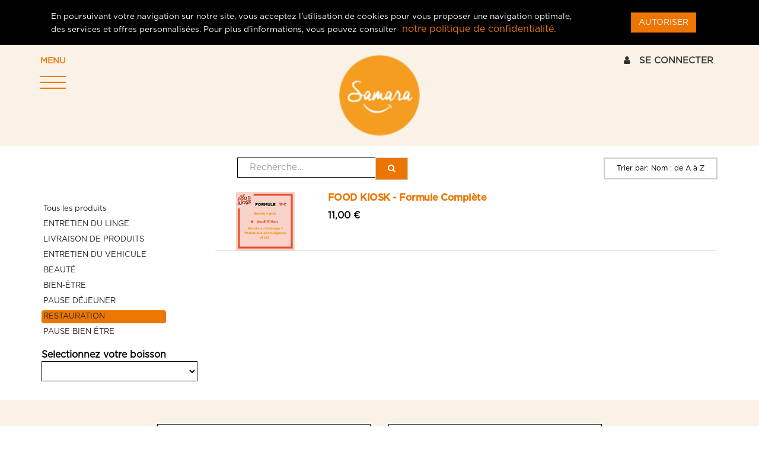

--- FILE ---
content_type: text/html; charset=utf-8
request_url: https://samarafacilities.com/shop/category/restauration-3?order=name+asc
body_size: 28023
content:

        
        <!DOCTYPE html>
        <html lang="fr-FR" data-oe-company-name="SAMARA FACILITIES" data-website-id="1">
            <head>
                <meta charset="utf-8"/>
                <meta http-equiv="X-UA-Compatible" content="IE=edge,chrome=1"/>
                <meta name="viewport" content="width=device-width, initial-scale=1, user-scalable=no"/>

                <title>Magasin | SAMARA</title>
                <link type="image/x-icon" rel="shortcut icon" href="/web/image/website/1/favicon/"/>

                <script type="text/javascript">
                    var odoo = {
                        csrf_token: "c320b6cb4c087a297a64feadb940ed194c2d3b46o",
                    };
                </script>

                
            <meta name="generator" content="Odoo"/>

            
            
            
            
            

            <meta property="og:title" content="Magasin"/>
            <meta property="og:site_name" content="SAMARA FACILITIES"/>
            

            
            
                
                    <link rel="alternate" hreflang="en" href="http://samarafacilities.com/en_US/shop/category/facilities-3?order=name+asc"/>
                
                    <link rel="alternate" hreflang="fr" href="http://samarafacilities.com/shop/category/restauration-3?order=name+asc"/>
                
            

            <script type="text/javascript">
                

                odoo.session_info = {
                    is_superuser: false,
                    is_system: false,
                    is_frontend: true,
                    translationURL: '/website/translations',
                    is_website_user: true,
                    user_id: 4
                };
            </script>

            <link type="text/css" rel="stylesheet" href="/web/content/1247-e906623/web.assets_common.0.css"/>
            <link type="text/css" rel="stylesheet" href="/web/content/13071-939d9c1/web.assets_frontend.0.css"/>
            <link type="text/css" rel="stylesheet" href="/web/content/13072-939d9c1/web.assets_frontend.1.css"/>
            <link type="text/css" rel="stylesheet" href="/web/content/13073-939d9c1/web.assets_frontend.2.css"/>
            
            
            

            <script type="text/javascript" src="/web/content/1250-e906623/web.assets_common.js"></script>
            <script type="text/javascript" src="/web/content/13074-939d9c1/web.assets_frontend.js"></script>
            
            
            
        
                <noscript id="o_animate-no-js_fallback">
                    <style type="text/css">
                        .o_animate{
                        /* If no js - force elements rendering */
                        visibility:visible;

                        /* If browser support css animations support - reset animation */
                        -webkit-animation-name: none-dummy;
                        animation-name: none-dummy;
                        }
                    </style>
                </noscript>
            
            </head>
            <body>
                
            
        
            
        
        
            
            
                
            
        
        
    
    
            
            
        

            
            
        <div id="wrapwrap" class="">
                <div class="bg-black">
      <div class="container cc-cookies">
        <div class="text-white alert alert-dismissible show mb-0" role="alert">
          <div class="row vertical-align">
            <div class="col-md-10">
              <small>En poursuivant votre navigation sur notre site, vous acceptez
                                    l'utilisation de cookies pour vous proposer une navigation optimale, des services et
                                    offres personnalisées. Pour plus d'informations, vous pouvez consulter&nbsp;</small>
              <a href="/vie-privee"> notre politique de confidentialité.</a>
              <small>
                                </small>
            </div>
            <div class="col-md-2 text-right">
              <a href="/" type="button" class="btn btn-primary" data-dismiss="alert" aria-label="Close" data-original-title="" title=""> AUTORISER </a>
            </div>
          </div>
        </div>
      </div>
    </div>
    <header id="menu_odoo" style="display:none;">
      <div class="navbar navbar-default navbar-static-top">
        <div class="container">
          <div class="navbar-header">
            <button type="button" class="navbar-toggle" data-toggle="collapse" data-target=".navbar-top-collapse">
              <span class="sr-only">Toggle navigation</span>
              <span class="icon-bar"></span>
              <span class="icon-bar"></span>
              <span class="icon-bar"></span>
            </button>
            <a class="navbar-brand" href="/">SAMARA</a>
          </div>
          <div class="collapse navbar-collapse navbar-top-collapse">
            <ul class="nav navbar-nav navbar-right" id="top_menu">
              
                
        
        <li class="">
            <a role="menuitem" href="/" class=" ">
                <span>ACCUEIL</span>
            </a>
        </li>
        
    
              
                
        
        
        <li class="  ">
            <a href="#" class="">
                <span>NOS SERVICES</span>
            </a>
            <ul class="sub-menu-font">
                
                    
        
        <li class="">
            <a role="menuitem" href="/facilities" class="dropdown-item ">
                <span>TRAITEUR</span>
            </a>
        </li>
        
    
                
                    
        
        <li class="">
            <a role="menuitem" href="/pause-bien-etre" class="dropdown-item ">
                <span>PAUSE BIEN-ÊTRE</span>
            </a>
        </li>
        
    
                
                    
        
        <li class="">
            <a role="menuitem" href="/conciergerie-d-entreprise" class="dropdown-item ">
                <span>CONCIERGERIE D'ENTREPRISE</span>
            </a>
        </li>
        
    
                
                    
        
        <li class="">
            <a role="menuitem" href="/food-kiosk" class="dropdown-item ">
                <span>FOOD KIOSK</span>
            </a>
        </li>
        
    
                
            </ul>
        </li>
    
              
                
        
        
        <li class="  ">
            <a href="#" class="">
                <span>NOTRE ADN</span>
            </a>
            <ul class="sub-menu-font">
                
                    
        
        <li class="">
            <a role="menuitem" href="/votre-rse" class="dropdown-item ">
                <span>VALORISEZ VOTRE RSE</span>
            </a>
        </li>
        
    
                
                    
        
        <li class="">
            <a role="menuitem" href="/nos-talents-parlent-de-nous" class="dropdown-item ">
                <span>NOS TALENTS PARLENT DE NOUS</span>
            </a>
        </li>
        
    
                
            </ul>
        </li>
    
              
                
        
        <li class="">
            <a role="menuitem" href="https://samarafacilities.com/blog/" class=" ">
                <span>BLOG</span>
            </a>
        </li>
        
    
              
                
        
        <li class="">
            <a role="menuitem" href="/contactus" class=" ">
                <span>CONTACTEZ-NOUS</span>
            </a>
        </li>
        
    
              
                
        
        <li class="">
            <a role="menuitem" href="/rencontres-business-1" class=" ">
                <span>Rencontres business</span>
            </a>
        </li>
        
    
              
              
              
            </ul>
          </div>
        </div>
      </div>
    </header>
    <header class="header fixed clearfix">
      <div class="header-container container">
        <div class="row no-gutter">
          <div class="col-md-4 col-xs-3 fullmenu">
            <a class="btn" href="#">
              <p class="mt-1 font-weight-bold text-primary">MENU</p>
              <hr class="hr-black"/>
              <hr class="hr-black"/>
              <hr class="hr-black" data-original-title="" title=""/>
            </a>
          </div>
          <div class="col-md-4 col-xs-6 header-logos">
            <a class="logo" href="/">
              <span itemprop="image"><img src="/web/image/res.company/1/logo?unique=a2db67d" class="img img-responsive logo_img"/></span>
            </a>
          </div>
          <div class="header-buttons col-md-2 col-xs-12">
            <div class="header-top-dropdown text-center">
              <a href="/web/login" class="font-weight-bold"><i class="fa fa-user mr-1"></i>
                                    SE CONNECTER
                                </a>
              
              
            </div>
          </div>
          </div>
      </div>
      <div class="button_container" id="toggle">
        <span class="top"></span>
        <span class="middle"></span>
        <span class="bottom"></span>
      </div>
      <div class="overlay" id="overlay">
        <nav class="navbar navbar-default" role="navigation">
          <div class="collapse navbar-collapse" id="navbar-collapse-1">
            <p class="menu-title">MENU</p>
            <ul class="nav navbar-nav navbar-right">
              
                
        
        <li class="">
            <a role="menuitem" href="/" class=" ">
                <span>ACCUEIL</span>
            </a>
        </li>
        
    
              
                
        
        
        <li class="  ">
            <a href="#" class="">
                <span>NOS SERVICES</span>
            </a>
            <ul class="sub-menu-font">
                
                    
        
        <li class="">
            <a role="menuitem" href="/facilities" class="dropdown-item ">
                <span>TRAITEUR</span>
            </a>
        </li>
        
    
                
                    
        
        <li class="">
            <a role="menuitem" href="/pause-bien-etre" class="dropdown-item ">
                <span>PAUSE BIEN-ÊTRE</span>
            </a>
        </li>
        
    
                
                    
        
        <li class="">
            <a role="menuitem" href="/conciergerie-d-entreprise" class="dropdown-item ">
                <span>CONCIERGERIE D'ENTREPRISE</span>
            </a>
        </li>
        
    
                
                    
        
        <li class="">
            <a role="menuitem" href="/food-kiosk" class="dropdown-item ">
                <span>FOOD KIOSK</span>
            </a>
        </li>
        
    
                
            </ul>
        </li>
    
              
                
        
        
        <li class="  ">
            <a href="#" class="">
                <span>NOTRE ADN</span>
            </a>
            <ul class="sub-menu-font">
                
                    
        
        <li class="">
            <a role="menuitem" href="/votre-rse" class="dropdown-item ">
                <span>VALORISEZ VOTRE RSE</span>
            </a>
        </li>
        
    
                
                    
        
        <li class="">
            <a role="menuitem" href="/nos-talents-parlent-de-nous" class="dropdown-item ">
                <span>NOS TALENTS PARLENT DE NOUS</span>
            </a>
        </li>
        
    
                
            </ul>
        </li>
    
              
                
        
        <li class="">
            <a role="menuitem" href="https://samarafacilities.com/blog/" class=" ">
                <span>BLOG</span>
            </a>
        </li>
        
    
              
                
        
        <li class="">
            <a role="menuitem" href="/contactus" class=" ">
                <span>CONTACTEZ-NOUS</span>
            </a>
        </li>
        
    
              
                
        
        <li class="">
            <a role="menuitem" href="/rencontres-business-1" class=" ">
                <span>Rencontres business</span>
            </a>
        </li>
        
    
              
              <img class="img img-responsive arrow-img" src="/theme_impacto/static/src/img/website-img/arrow.png"/>
            </ul>
          </div>
        </nav>
      </div>
    </header>
  <main>
                    
            
            <div id="wrap" class="js_sale">
                
              <div class="oe_structure"></div>
                <div class="container oe_website_sale">
                    <div class="products_pager">
                        <div class="row" style="width: 100%;">
                            
        <form method="get" action="/shop/category/restauration-3?order=name+asc&amp;category=3" class="pagination form-inline o_website_sale_search">
            
            
    <div class="input-group">
        <div class="oe_search">
            <input type="text" name="search" class="search-query form-control oe_search_box" placeholder="Recherche…" value=""/>
        </div>
        <span class="input-group-btn">
           <button type="submit" class="btn btn-default oe_search_button"><i class="fa fa-search"></i></button>
        </span>
    </div>

        </form>
    
                            
        
        <div class="hidden btn-group">
            
            <a href="#" class="dropdown-toggle btn btn-default" data-toggle="dropdown">
                Liste de prix publique
                <span class="caret"></span>
            </a>
            <ul class="dropdown-menu" role="menu">
                
            </ul>
        </div>
    
                            
        
    
            
            
            
            
            
            
            <div class="dropdown btn-group dropdown_sorty_by">
                <a href="#" class="dropdown-toggle btn btn-default" data-toggle="dropdown">
                    
                        <span>Trier par: Nom : de A à Z</span>
                    
                </a>
                <ul class="dropdown-menu" role="menu">
                    <li>
                        <a href="/shop?order=list_price+desc&amp;category=3">
                            <span>Prix catalogue : décroissant</span>
                        </a>
                    </li><li>
                        <a href="/shop?order=list_price+asc&amp;category=3">
                            <span>Prix catalogue : croissant</span>
                        </a>
                    </li><li>
                        <a href="/shop?order=name+asc&amp;category=3">
                            <span>Nom : de A à Z</span>
                        </a>
                    </li><li>
                        <a href="/shop?order=name+desc&amp;category=3">
                            <span>Nom : de Z à A</span>
                        </a>
                    </li>
                </ul>
            </div>
        
                        </div>
                    </div>
                    <div class="row">
                        <div class="col-md-3 hidden-xs" id="products_grid_before">
            <ul class="nav nav-pills nav-stacked mt16" id="o_shop_collapse_category">
                <li class="">
                    <a class="o_not_editable" href="/shop?order=name+asc">Tous les produits</a>
                </li>
                
                    
        <li>
            
            <a href="/shop/category/entretien-du-linge-12?order=name+asc">ENTRETIEN DU LINGE</a>
            
        </li>
    
                
                    
        <li>
            
            <a href="/shop/category/livraison-de-produits-14?order=name+asc">LIVRAISON DE PRODUITS</a>
            
        </li>
    
                
                    
        <li>
            
            <a href="/shop/category/entretien-du-vehicule-13?order=name+asc">ENTRETIEN DU VEHICULE</a>
            
        </li>
    
                
                    
        <li>
            
            <a href="/shop/category/beaute-10?order=name+asc">BEAUTÉ</a>
            
        </li>
    
                
                    
        <li>
            
            <a href="/shop/category/bien-etre-11?order=name+asc">BIEN-ÊTRE</a>
            
        </li>
    
                
                    
        <li>
            
            <a href="/shop/category/pause-dejeuner-15?order=name+asc">PAUSE DÉJEUNER</a>
            
        </li>
    
                
                    
        <li class="active">
            
            <a href="/shop/category/restauration-3?order=name+asc">RESTAURATION</a>
            
        </li>
    
                
                    
        <li>
            
            <a href="/shop/category/pause-bien-etre-2?order=name+asc">PAUSE BIEN ÊTRE</a>
            
        </li>
    
                
            </ul>
        
            <form class="js_attributes" method="get">
                <input type="hidden" name="search" value=""/>
                <ul class="nav nav-pills nav-stacked mt16">
                    
                        <li>
                            <div>
                                <strong>Selectionnez votre boisson</strong>
                            </div>
                            
                                <select class="form-control" name="attrib">
                                    <option value=""></option>
                                    
                                        <option value="2-3">Eau plate</option>
                                    
                                        <option value="2-4">Eau gazeuse</option>
                                    
                                        <option value="2-5">Coca cola</option>
                                    
                                        <option value="2-6">coca zero</option>
                                    
                                </select>
                            
                            
                            
                        </li>
                    
                </ul>
            </form>
        </div>
                        <div class="col-md-9" id="products_grid">
                            
                <div class="oe_product oe_list oe_product_cart" data-publish="on">
                    
        <form action="/shop/cart/update" method="post">
            <input type="hidden" name="csrf_token" value="7a4da2ed830fbde0acc615aab64542a913b30605o1769125775"/>
            <div itemscope="itemscope" itemtype="http://schema.org/Product">
                <div class="ribbon-wrapper">
                    <div class="ribbon btn btn-danger">Vente</div>
                </div>
                <div class="oe_product_image">
                    <a itemprop="url" href="/shop/product/food-kiosk-formule-complete-291?order=name+asc&amp;category=3">
                        <span itemprop="image" content="http://samarafacilities.com/web/image/product.template/291/image" alt="FOOD KIOSK - Formule Complète"><img src="/web/image/product.template/291/image/300x300?unique=2b1cc94" class="img img-responsive" data-zoom="1" data-zoom-image="/web/image/product.template/291/image/300x300?unique=2b1cc94"/></span>
                    </a>
                </div>
                
                    
                
                <section>
                    <h5>
                        <strong>
                            <a itemprop="name" href="/shop/product/food-kiosk-formule-complete-291?order=name+asc&amp;category=3" content="FOOD KIOSK - Formule Complète">FOOD KIOSK - Formule Complète</a>
                        </strong>
                    </h5>
                    <div itemprop="offers" itemscope="itemscope" itemtype="http://schema.org/Offer" class="product_price">
                        <b>
                            

                            <span data-oe-type="monetary" data-oe-expression="product.website_price"><span class="oe_currency_value">11,00</span> €</span>
                            <span itemprop="price" style="display:none;">11.0</span>
                            <span itemprop="priceCurrency" style="display:none;">EUR</span>
                        </b>
                    </div>
                </section>
            </div>
        </form>
    
                </div>
            
        
                        </div>
                    </div>
                    <div class="products_pager">
                        
        
    
                    </div>
                </div>
                <div class="oe_structure mb32"></div>
            </div>
        
                </main>
                <footer>
                    <div id="footer" class="site-footer">
      <h3 class="text-uppercase text-center mt-4"></h3>
      <div class="form-block center-block pb-3">
        <input type="hidden" name="csrf_token" value="7a4da2ed830fbde0acc615aab64542a913b30605o1769125775"/>
        <form action="/website_form/" method="post" data-model_name="crm.lead" data-success_page="/contactus-thank-you" class="container s_website_form white-row" role="form" enctype="multipart/form-data" style="margin-top:30px;">
          <div class="row">
            <div class="col-md-4 col-md-offset-2">
              <div class="form-group has-feedback form-field o_website_form_required_custom">
                <input type="text" placeholder="Nom" class="form-control o_website_form_input" name="contact_name" required="" value=""/>
              </div>
              <div class="form-group has-feedback form-field">
                <input type="text" class="form-control o_website_form_input" placeholder="Telephone" name="phone" value=""/>
              </div>
              <div class="form-group has-feedback form-field o_website_form_required_custom">
                <input type="email" placeholder="Courriel" class="form-control o_website_form_input" name="email_from" required="" value=""/>
              </div>
              <div class="form-group has-feedback form-field o_website_form_required_custom">
                <input type="text" placeholder="Your Company" class="form-control o_website_form_input" name="partner_name" required="" value=""/>
              </div>
              <div class="form-group has-feedback form-field o_website_form_required">
                <input type="text" placeholder="Subject" class="form-control o_website_form_input" name="name" required="" value=""/>
              </div>
            </div>
            <div class="col-md-4">
              <div class="form-group has-feedback form-field o_website_form_required_custom">
                <textarea class="form-control o_website_form_input" placeholder="Message" rows="5" name="description" required="">
                  
                </textarea>
              </div>
              <div class="form-group">
                <div class="mt-1 text-center">
                  <span id="o_website_form_result" class="ml8 text-danger">&nbsp;</span>
                </div>
              </div>
            </div>
          </div>
        </form>
      </div>
      <div class="footer-social pb-4 pt-4 bg-primary">
        <div class="container">
          <div class="row">
            <div class="col-md-12 text-center">
              <h3>connectez-vous sur nos réseaux sociaux <br/></h3>
              <ul class="social-link ">
                <li class="facebook">
                  <a target="_blank" href="https://www.facebook.com/Samara-services-624047091079875/">
                    <i class="fa fa-facebook"></i>
                  </a>
                </li>
                <li class="twitter">
                  <a target="_blank" href="https://twitter.com/samaraconcierge?lang=fr">
                    <span class="fa fa-instagram fa-1x" style="" data-original-title="" title=""></span>
                  </a>
                </li>
                <li class="googleplus">
                  
                </li>
                <li class="linkedin">
                  <a target="_blank" href="https://www.linkedin.com/company/samara-conciergerie/">
                    <i class="fa fa-linkedin" data-original-title="" title=""></i>
                  </a>
                </li>
                <li class="youtube">
                  
                </li>
              </ul>
            </div>
          </div>
        </div>
      </div>
      <div class="footer-mass-mail pb-4 pt-4 bg-black-75">
        <div class="container">
          <div class="row">
            <div class="col-md-12 text-center">
              <h3 class="color-primary">Inscrivez-vous à la newsletter.</h3>
              <div class="input-group js_subscribe hidden" data-list-id="1" data-subscribe="off">
                <input type="email" name="email" class="js_subscribe_email form-control" placeholder="Votre adresse email..."/>
                <span class="input-group-btn">
                  <a href="#" class="btn btn-primary js_subscribe_btn o_default_snippet_text">S'inscrire</a>
                  <a href="#" class="btn btn-success js_subscribed_btn hidden o_default_snippet_text" disabled="disabled">Merci</a>
                </span>
                <div class="alert alert-success hidden o_default_snippet_text">Merci pour votre abonnement!</div>
              </div>
            </div>
          </div>
        </div>
      </div>
      <div class="footer-top bg-white pb-4 pt-4">
        <div class="container">
          <div class="row">
            <div class="col-md-3">
              <ul class="footer-ul footer-menu">
                <li>
                  <a href="#" data-original-title="" title="">Devenir partenaires</a>
                </li>
                <li>
                  <a href="#" data-original-title="" title="">CGU</a>
                </li>
                <li>
                  <a href="#">Contact</a>
                </li>
              </ul>
            </div>
          </div>
        </div>
      </div>
    </div>
  </footer>
            </div>
            
            
                
        <div class="wpopup modal fade" tabindex="-1" role="dialog" aria-hidden="true" id="popup_1" data-visit-url="/" data-exit-once="True" data-time-once="True" data-time-val="10">
            <div class="modal-dialog modal-lg">

                <div class="modal-content">
                    <button type="button" class="close" data-dismiss="modal"><i class="fa fa-times" aria-hidden="true"></i></button>
                    <div class="modal-body">
                        <p><a href="/shop/product/la-pause-galette-des-rois-354" title=""></a><br></p><p><a href="/shop/product/la-pause-galette-des-rois-354?debug=assets" class="btn-sm"><img src="/web/image/2154/visuel galette des rois vF.002.jpeg?access_token=dfba17ae-9b72-4bf6-a0ae-08211b10f664" style="width: 100%;" class="pull-left" title=""></a><br></p><p><br></p><p></p><p></p>
                    </div>

                </div>

            </div>
        </div>
    
            
        
        <script id="tracking_code">
            (function(i,s,o,g,r,a,m){i['GoogleAnalyticsObject']=r;i[r]=i[r]||function(){
            (i[r].q=i[r].q||[]).push(arguments)},i[r].l=1*new Date();a=s.createElement(o),
            m=s.getElementsByTagName(o)[0];a.async=1;a.src=g;m.parentNode.insertBefore(a,m)
            })(window,document,'script','//www.google-analytics.com/analytics.js','ga');

            ga('create', _.str.trim('UA-127766135-1'), 'auto');
            ga('send','pageview');
        </script>
    
        
            </body>
        </html>
    
    
    

--- FILE ---
content_type: text/xml
request_url: https://samarafacilities.com/payment_stripe_checkout/static/src/xml/templates.xml
body_size: 842
content:
<?xml version="1.0" encoding="UTF-8"?>
<templates id="template" xml:space="preserve">
<t t-name="stripe_checkout.error_message">
    <div id="myModal" class="modal fade" role="dialog">
        <div class="modal-dialog">

          <!-- Modal content-->
          <div class="modal-content">
            <div class="modal-header">
              <button type="button" class="close" data-dismiss="modal"><i class='fa fa-2x fa-times'/></button>
              <h4 class="modal-title">Payment Error</h4>
            </div>
            <div class="modal-body">
              <p><t t-esc="error_message"></t></p>
            </div>
            <div class="modal-footer">
              <button type="button" class="btn btn-default" data-dismiss="modal">Close</button>
            </div>
          </div>

        </div>
      </div>
</t>
</templates>


--- FILE ---
content_type: text/plain
request_url: https://www.google-analytics.com/j/collect?v=1&_v=j102&a=765180748&t=pageview&_s=1&dl=https%3A%2F%2Fsamarafacilities.com%2Fshop%2Fcategory%2Frestauration-3%3Forder%3Dname%2Basc&ul=en-us%40posix&dt=Magasin%20%7C%20SAMARA&sr=1280x720&vp=1280x720&_u=IEBAAEABAAAAACAAI~&jid=1389292086&gjid=1167885429&cid=1877776624.1769120485&tid=UA-127766135-1&_gid=1684082679.1769120485&_r=1&_slc=1&z=252051530
body_size: -453
content:
2,cG-VFHMXK1S56